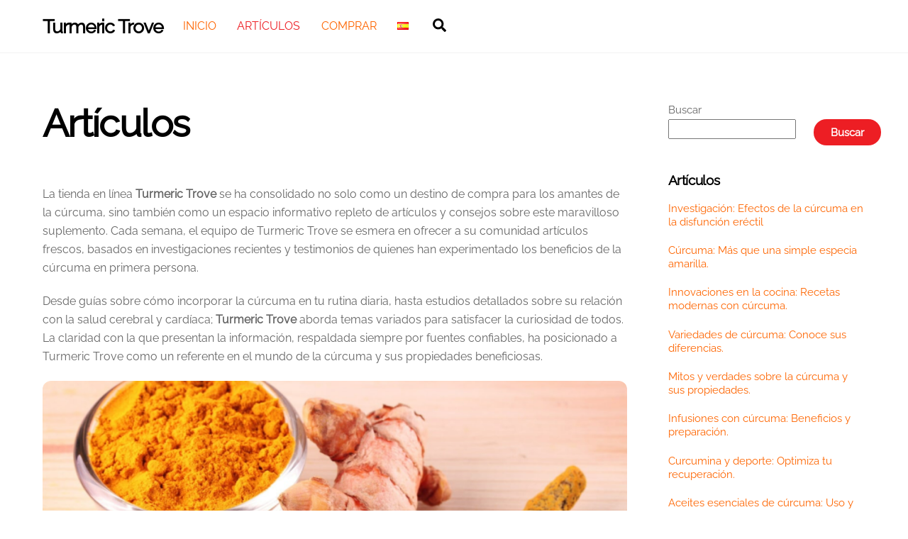

--- FILE ---
content_type: text/html; charset=UTF-8
request_url: https://www.turmerictrove.com/es/category/articulos
body_size: 17667
content:
<!DOCTYPE html>
<html lang="es-ES">
<head>
        <meta charset="UTF-8">
        <meta name="viewport" content="width=device-width, initial-scale=1, minimum-scale=1">
        <style id="tb_inline_styles" data-no-optimize="1">.tb_animation_on{overflow-x:hidden}.themify_builder .wow{visibility:hidden;animation-fill-mode:both}[data-tf-animation]{will-change:transform,opacity,visibility}.themify_builder .tf_lax_done{transition-duration:.8s;transition-timing-function:cubic-bezier(.165,.84,.44,1)}[data-sticky-active].tb_sticky_scroll_active{z-index:1}[data-sticky-active].tb_sticky_scroll_active .hide-on-stick{display:none}@media(min-width:1025px){.hide-desktop{width:0!important;height:0!important;padding:0!important;visibility:hidden!important;margin:0!important;display:table-column!important;background:0!important;content-visibility:hidden;overflow:hidden!important}}@media(min-width:769px) and (max-width:1024px){.hide-tablet_landscape{width:0!important;height:0!important;padding:0!important;visibility:hidden!important;margin:0!important;display:table-column!important;background:0!important;content-visibility:hidden;overflow:hidden!important}}@media(min-width:601px) and (max-width:768px){.hide-tablet{width:0!important;height:0!important;padding:0!important;visibility:hidden!important;margin:0!important;display:table-column!important;background:0!important;content-visibility:hidden;overflow:hidden!important}}@media(max-width:600px){.hide-mobile{width:0!important;height:0!important;padding:0!important;visibility:hidden!important;margin:0!important;display:table-column!important;background:0!important;content-visibility:hidden;overflow:hidden!important}}@media(max-width:768px){div.module-gallery-grid{--galn:var(--galt)}}@media(max-width:600px){
                .themify_map.tf_map_loaded{width:100%!important}
                .ui.builder_button,.ui.nav li a{padding:.525em 1.15em}
                .fullheight>.row_inner:not(.tb_col_count_1){min-height:0}
                div.module-gallery-grid{--galn:var(--galm);gap:8px}
            }</style><noscript><style>.themify_builder .wow,.wow .tf_lazy{visibility:visible!important}</style></noscript>            <style id="tf_lazy_style" data-no-optimize="1">
                .tf_svg_lazy{
                    content-visibility:auto;
                    background-size:100% 25%!important;
                    background-repeat:no-repeat!important;
                    background-position:0 0, 0 33.4%,0 66.6%,0 100%!important;
                    transition:filter .3s linear!important;
                    filter:blur(25px)!important;                    transform:translateZ(0)
                }
                .tf_svg_lazy_loaded{
                    filter:blur(0)!important
                }
                [data-lazy]:is(.module,.module_row:not(.tb_first)),.module[data-lazy] .ui,.module_row[data-lazy]:not(.tb_first):is(>.row_inner,.module_column[data-lazy],.module_subrow[data-lazy]){
                    background-image:none!important
                }
            </style>
            <noscript>
                <style>
                    .tf_svg_lazy{
                        display:none!important
                    }
                </style>
            </noscript>
                    <style id="tf_lazy_common" data-no-optimize="1">
                        img{
                max-width:100%;
                height:auto
            }
                                    :where(.tf_in_flx,.tf_flx){display:inline-flex;flex-wrap:wrap;place-items:center}
            .tf_fa,:is(em,i) tf-lottie{display:inline-block;vertical-align:middle}:is(em,i) tf-lottie{width:1.5em;height:1.5em}.tf_fa{width:1em;height:1em;stroke-width:0;stroke:currentColor;overflow:visible;fill:currentColor;pointer-events:none;text-rendering:optimizeSpeed;buffered-rendering:static}#tf_svg symbol{overflow:visible}:where(.tf_lazy){position:relative;visibility:visible;display:block;opacity:.3}.wow .tf_lazy:not(.tf_swiper-slide){visibility:hidden;opacity:1}div.tf_audio_lazy audio{visibility:hidden;height:0;display:inline}.mejs-container{visibility:visible}.tf_iframe_lazy{transition:opacity .3s ease-in-out;min-height:10px}:where(.tf_flx),.tf_swiper-wrapper{display:flex}.tf_swiper-slide{flex-shrink:0;opacity:0;width:100%;height:100%}.tf_swiper-wrapper>br,.tf_lazy.tf_swiper-wrapper .tf_lazy:after,.tf_lazy.tf_swiper-wrapper .tf_lazy:before{display:none}.tf_lazy:after,.tf_lazy:before{content:'';display:inline-block;position:absolute;width:10px!important;height:10px!important;margin:0 3px;top:50%!important;inset-inline:auto 50%!important;border-radius:100%;background-color:currentColor;visibility:visible;animation:tf-hrz-loader infinite .75s cubic-bezier(.2,.68,.18,1.08)}.tf_lazy:after{width:6px!important;height:6px!important;inset-inline:50% auto!important;margin-top:3px;animation-delay:-.4s}@keyframes tf-hrz-loader{0%,100%{transform:scale(1);opacity:1}50%{transform:scale(.1);opacity:.6}}.tf_lazy_lightbox{position:fixed;background:rgba(11,11,11,.8);color:#ccc;top:0;left:0;display:flex;align-items:center;justify-content:center;z-index:999}.tf_lazy_lightbox .tf_lazy:after,.tf_lazy_lightbox .tf_lazy:before{background:#fff}.tf_vd_lazy,tf-lottie{display:flex;flex-wrap:wrap}tf-lottie{aspect-ratio:1.777}.tf_w.tf_vd_lazy video{width:100%;height:auto;position:static;object-fit:cover}
        </style>
        <link type="image/webp" href="https://www.turmerictrove.com/data/uploads/2025/04/cropped-turmeric-favicon.webp" rel="apple-touch-icon" /><link type="image/webp" href="https://www.turmerictrove.com/data/uploads/2025/04/cropped-turmeric-favicon.webp" rel="icon" /><!-- Manifest added by SuperPWA - Progressive Web Apps Plugin For WordPress -->
<link rel="manifest" href="/superpwa-manifest.json">
<link rel="prefetch" href="/superpwa-manifest.json">
<meta name="theme-color" content="#D5E0EB">
<!-- / SuperPWA.com -->
<meta name='robots' content='index, follow, max-image-preview:large, max-snippet:-1, max-video-preview:-1' />
<link rel="alternate" href="https://www.turmerictrove.com/category/articles" hreflang="en" />
<link rel="alternate" href="https://www.turmerictrove.com/es/category/articulos" hreflang="es" />

	<!-- This site is optimized with the Yoast SEO plugin v26.7 - https://yoast.com/wordpress/plugins/seo/ -->
	<title>Artículos Reveladores sobre Suplementos de Cúrcuma en Turmeric Trove</title>
	<link rel="canonical" href="https://www.turmerictrove.com/es/category/articulos" />
	<link rel="next" href="https://www.turmerictrove.com/es/category/articulos/page/2" />
	<meta property="og:locale" content="es_ES" />
	<meta property="og:locale:alternate" content="en_US" />
	<meta property="og:type" content="article" />
	<meta property="og:title" content="Artículos Reveladores sobre Suplementos de Cúrcuma en Turmeric Trove" />
	<meta property="og:description" content="La tienda en línea Turmeric Trove se ha consolidado no solo como un destino de compra para los amantes de la cúrcuma, sino también como un espacio informativo repleto de artículos y consejos sobre este maravilloso suplemento. Cada semana, el equipo de Turmeric Trove se esmera en ofrecer a su comunidad artículos frescos, basados en investigaciones recientes y testimonios de quienes han experimentado los beneficios de la cúrcuma en primera persona. Desde guías sobre cómo incorporar la cúrcuma en tu rutina diaria, hasta estudios detallados sobre su relación con la salud cerebral y cardíaca; Turmeric Trove aborda temas variados para satisfacer la curiosidad de todos. La claridad con la que presentan la información, respaldada siempre por fuentes confiables, ha posicionado a Turmeric Trove como un referente en el mundo de la cúrcuma y sus propiedades beneficiosas." />
	<meta property="og:url" content="https://www.turmerictrove.com/es/category/articulos" />
	<meta property="og:site_name" content="Turmeric Trove" />
	<meta name="twitter:card" content="summary_large_image" />
	<meta name="twitter:site" content="@turmerictrove" />
	<!-- / Yoast SEO plugin. -->


<style id='wp-img-auto-sizes-contain-inline-css'>
img:is([sizes=auto i],[sizes^="auto," i]){contain-intrinsic-size:3000px 1500px}
/*# sourceURL=wp-img-auto-sizes-contain-inline-css */
</style>
<style id='global-styles-inline-css'>
:root{--wp--preset--aspect-ratio--square: 1;--wp--preset--aspect-ratio--4-3: 4/3;--wp--preset--aspect-ratio--3-4: 3/4;--wp--preset--aspect-ratio--3-2: 3/2;--wp--preset--aspect-ratio--2-3: 2/3;--wp--preset--aspect-ratio--16-9: 16/9;--wp--preset--aspect-ratio--9-16: 9/16;--wp--preset--color--black: #000000;--wp--preset--color--cyan-bluish-gray: #abb8c3;--wp--preset--color--white: #ffffff;--wp--preset--color--pale-pink: #f78da7;--wp--preset--color--vivid-red: #cf2e2e;--wp--preset--color--luminous-vivid-orange: #ff6900;--wp--preset--color--luminous-vivid-amber: #fcb900;--wp--preset--color--light-green-cyan: #7bdcb5;--wp--preset--color--vivid-green-cyan: #00d084;--wp--preset--color--pale-cyan-blue: #8ed1fc;--wp--preset--color--vivid-cyan-blue: #0693e3;--wp--preset--color--vivid-purple: #9b51e0;--wp--preset--gradient--vivid-cyan-blue-to-vivid-purple: linear-gradient(135deg,rgb(6,147,227) 0%,rgb(155,81,224) 100%);--wp--preset--gradient--light-green-cyan-to-vivid-green-cyan: linear-gradient(135deg,rgb(122,220,180) 0%,rgb(0,208,130) 100%);--wp--preset--gradient--luminous-vivid-amber-to-luminous-vivid-orange: linear-gradient(135deg,rgb(252,185,0) 0%,rgb(255,105,0) 100%);--wp--preset--gradient--luminous-vivid-orange-to-vivid-red: linear-gradient(135deg,rgb(255,105,0) 0%,rgb(207,46,46) 100%);--wp--preset--gradient--very-light-gray-to-cyan-bluish-gray: linear-gradient(135deg,rgb(238,238,238) 0%,rgb(169,184,195) 100%);--wp--preset--gradient--cool-to-warm-spectrum: linear-gradient(135deg,rgb(74,234,220) 0%,rgb(151,120,209) 20%,rgb(207,42,186) 40%,rgb(238,44,130) 60%,rgb(251,105,98) 80%,rgb(254,248,76) 100%);--wp--preset--gradient--blush-light-purple: linear-gradient(135deg,rgb(255,206,236) 0%,rgb(152,150,240) 100%);--wp--preset--gradient--blush-bordeaux: linear-gradient(135deg,rgb(254,205,165) 0%,rgb(254,45,45) 50%,rgb(107,0,62) 100%);--wp--preset--gradient--luminous-dusk: linear-gradient(135deg,rgb(255,203,112) 0%,rgb(199,81,192) 50%,rgb(65,88,208) 100%);--wp--preset--gradient--pale-ocean: linear-gradient(135deg,rgb(255,245,203) 0%,rgb(182,227,212) 50%,rgb(51,167,181) 100%);--wp--preset--gradient--electric-grass: linear-gradient(135deg,rgb(202,248,128) 0%,rgb(113,206,126) 100%);--wp--preset--gradient--midnight: linear-gradient(135deg,rgb(2,3,129) 0%,rgb(40,116,252) 100%);--wp--preset--font-size--small: 13px;--wp--preset--font-size--medium: clamp(14px, 0.875rem + ((1vw - 3.2px) * 0.469), 20px);--wp--preset--font-size--large: clamp(22.041px, 1.378rem + ((1vw - 3.2px) * 1.091), 36px);--wp--preset--font-size--x-large: clamp(25.014px, 1.563rem + ((1vw - 3.2px) * 1.327), 42px);--wp--preset--font-family--system-font: -apple-system,BlinkMacSystemFont,"Segoe UI",Roboto,Oxygen-Sans,Ubuntu,Cantarell,"Helvetica Neue",sans-serif;--wp--preset--spacing--20: 0.44rem;--wp--preset--spacing--30: 0.67rem;--wp--preset--spacing--40: 1rem;--wp--preset--spacing--50: 1.5rem;--wp--preset--spacing--60: 2.25rem;--wp--preset--spacing--70: 3.38rem;--wp--preset--spacing--80: 5.06rem;--wp--preset--shadow--natural: 6px 6px 9px rgba(0, 0, 0, 0.2);--wp--preset--shadow--deep: 12px 12px 50px rgba(0, 0, 0, 0.4);--wp--preset--shadow--sharp: 6px 6px 0px rgba(0, 0, 0, 0.2);--wp--preset--shadow--outlined: 6px 6px 0px -3px rgb(255, 255, 255), 6px 6px rgb(0, 0, 0);--wp--preset--shadow--crisp: 6px 6px 0px rgb(0, 0, 0);}:where(body) { margin: 0; }.wp-site-blocks > .alignleft { float: left; margin-right: 2em; }.wp-site-blocks > .alignright { float: right; margin-left: 2em; }.wp-site-blocks > .aligncenter { justify-content: center; margin-left: auto; margin-right: auto; }:where(.wp-site-blocks) > * { margin-block-start: 24px; margin-block-end: 0; }:where(.wp-site-blocks) > :first-child { margin-block-start: 0; }:where(.wp-site-blocks) > :last-child { margin-block-end: 0; }:root { --wp--style--block-gap: 24px; }:root :where(.is-layout-flow) > :first-child{margin-block-start: 0;}:root :where(.is-layout-flow) > :last-child{margin-block-end: 0;}:root :where(.is-layout-flow) > *{margin-block-start: 24px;margin-block-end: 0;}:root :where(.is-layout-constrained) > :first-child{margin-block-start: 0;}:root :where(.is-layout-constrained) > :last-child{margin-block-end: 0;}:root :where(.is-layout-constrained) > *{margin-block-start: 24px;margin-block-end: 0;}:root :where(.is-layout-flex){gap: 24px;}:root :where(.is-layout-grid){gap: 24px;}.is-layout-flow > .alignleft{float: left;margin-inline-start: 0;margin-inline-end: 2em;}.is-layout-flow > .alignright{float: right;margin-inline-start: 2em;margin-inline-end: 0;}.is-layout-flow > .aligncenter{margin-left: auto !important;margin-right: auto !important;}.is-layout-constrained > .alignleft{float: left;margin-inline-start: 0;margin-inline-end: 2em;}.is-layout-constrained > .alignright{float: right;margin-inline-start: 2em;margin-inline-end: 0;}.is-layout-constrained > .aligncenter{margin-left: auto !important;margin-right: auto !important;}.is-layout-constrained > :where(:not(.alignleft):not(.alignright):not(.alignfull)){margin-left: auto !important;margin-right: auto !important;}body .is-layout-flex{display: flex;}.is-layout-flex{flex-wrap: wrap;align-items: center;}.is-layout-flex > :is(*, div){margin: 0;}body .is-layout-grid{display: grid;}.is-layout-grid > :is(*, div){margin: 0;}body{font-family: var(--wp--preset--font-family--system-font);font-size: var(--wp--preset--font-size--medium);line-height: 1.6;padding-top: 0px;padding-right: 0px;padding-bottom: 0px;padding-left: 0px;}a:where(:not(.wp-element-button)){text-decoration: underline;}:root :where(.wp-element-button, .wp-block-button__link){background-color: #32373c;border-width: 0;color: #fff;font-family: inherit;font-size: inherit;font-style: inherit;font-weight: inherit;letter-spacing: inherit;line-height: inherit;padding-top: calc(0.667em + 2px);padding-right: calc(1.333em + 2px);padding-bottom: calc(0.667em + 2px);padding-left: calc(1.333em + 2px);text-decoration: none;text-transform: inherit;}.has-black-color{color: var(--wp--preset--color--black) !important;}.has-cyan-bluish-gray-color{color: var(--wp--preset--color--cyan-bluish-gray) !important;}.has-white-color{color: var(--wp--preset--color--white) !important;}.has-pale-pink-color{color: var(--wp--preset--color--pale-pink) !important;}.has-vivid-red-color{color: var(--wp--preset--color--vivid-red) !important;}.has-luminous-vivid-orange-color{color: var(--wp--preset--color--luminous-vivid-orange) !important;}.has-luminous-vivid-amber-color{color: var(--wp--preset--color--luminous-vivid-amber) !important;}.has-light-green-cyan-color{color: var(--wp--preset--color--light-green-cyan) !important;}.has-vivid-green-cyan-color{color: var(--wp--preset--color--vivid-green-cyan) !important;}.has-pale-cyan-blue-color{color: var(--wp--preset--color--pale-cyan-blue) !important;}.has-vivid-cyan-blue-color{color: var(--wp--preset--color--vivid-cyan-blue) !important;}.has-vivid-purple-color{color: var(--wp--preset--color--vivid-purple) !important;}.has-black-background-color{background-color: var(--wp--preset--color--black) !important;}.has-cyan-bluish-gray-background-color{background-color: var(--wp--preset--color--cyan-bluish-gray) !important;}.has-white-background-color{background-color: var(--wp--preset--color--white) !important;}.has-pale-pink-background-color{background-color: var(--wp--preset--color--pale-pink) !important;}.has-vivid-red-background-color{background-color: var(--wp--preset--color--vivid-red) !important;}.has-luminous-vivid-orange-background-color{background-color: var(--wp--preset--color--luminous-vivid-orange) !important;}.has-luminous-vivid-amber-background-color{background-color: var(--wp--preset--color--luminous-vivid-amber) !important;}.has-light-green-cyan-background-color{background-color: var(--wp--preset--color--light-green-cyan) !important;}.has-vivid-green-cyan-background-color{background-color: var(--wp--preset--color--vivid-green-cyan) !important;}.has-pale-cyan-blue-background-color{background-color: var(--wp--preset--color--pale-cyan-blue) !important;}.has-vivid-cyan-blue-background-color{background-color: var(--wp--preset--color--vivid-cyan-blue) !important;}.has-vivid-purple-background-color{background-color: var(--wp--preset--color--vivid-purple) !important;}.has-black-border-color{border-color: var(--wp--preset--color--black) !important;}.has-cyan-bluish-gray-border-color{border-color: var(--wp--preset--color--cyan-bluish-gray) !important;}.has-white-border-color{border-color: var(--wp--preset--color--white) !important;}.has-pale-pink-border-color{border-color: var(--wp--preset--color--pale-pink) !important;}.has-vivid-red-border-color{border-color: var(--wp--preset--color--vivid-red) !important;}.has-luminous-vivid-orange-border-color{border-color: var(--wp--preset--color--luminous-vivid-orange) !important;}.has-luminous-vivid-amber-border-color{border-color: var(--wp--preset--color--luminous-vivid-amber) !important;}.has-light-green-cyan-border-color{border-color: var(--wp--preset--color--light-green-cyan) !important;}.has-vivid-green-cyan-border-color{border-color: var(--wp--preset--color--vivid-green-cyan) !important;}.has-pale-cyan-blue-border-color{border-color: var(--wp--preset--color--pale-cyan-blue) !important;}.has-vivid-cyan-blue-border-color{border-color: var(--wp--preset--color--vivid-cyan-blue) !important;}.has-vivid-purple-border-color{border-color: var(--wp--preset--color--vivid-purple) !important;}.has-vivid-cyan-blue-to-vivid-purple-gradient-background{background: var(--wp--preset--gradient--vivid-cyan-blue-to-vivid-purple) !important;}.has-light-green-cyan-to-vivid-green-cyan-gradient-background{background: var(--wp--preset--gradient--light-green-cyan-to-vivid-green-cyan) !important;}.has-luminous-vivid-amber-to-luminous-vivid-orange-gradient-background{background: var(--wp--preset--gradient--luminous-vivid-amber-to-luminous-vivid-orange) !important;}.has-luminous-vivid-orange-to-vivid-red-gradient-background{background: var(--wp--preset--gradient--luminous-vivid-orange-to-vivid-red) !important;}.has-very-light-gray-to-cyan-bluish-gray-gradient-background{background: var(--wp--preset--gradient--very-light-gray-to-cyan-bluish-gray) !important;}.has-cool-to-warm-spectrum-gradient-background{background: var(--wp--preset--gradient--cool-to-warm-spectrum) !important;}.has-blush-light-purple-gradient-background{background: var(--wp--preset--gradient--blush-light-purple) !important;}.has-blush-bordeaux-gradient-background{background: var(--wp--preset--gradient--blush-bordeaux) !important;}.has-luminous-dusk-gradient-background{background: var(--wp--preset--gradient--luminous-dusk) !important;}.has-pale-ocean-gradient-background{background: var(--wp--preset--gradient--pale-ocean) !important;}.has-electric-grass-gradient-background{background: var(--wp--preset--gradient--electric-grass) !important;}.has-midnight-gradient-background{background: var(--wp--preset--gradient--midnight) !important;}.has-small-font-size{font-size: var(--wp--preset--font-size--small) !important;}.has-medium-font-size{font-size: var(--wp--preset--font-size--medium) !important;}.has-large-font-size{font-size: var(--wp--preset--font-size--large) !important;}.has-x-large-font-size{font-size: var(--wp--preset--font-size--x-large) !important;}.has-system-font-font-family{font-family: var(--wp--preset--font-family--system-font) !important;}
:root :where(.wp-block-pullquote){font-size: clamp(0.984em, 0.984rem + ((1vw - 0.2em) * 0.645), 1.5em);line-height: 1.6;}
/*# sourceURL=global-styles-inline-css */
</style>
<link rel="preload" href="https://www.turmerictrove.com/data/themes/supplement/style.css?ver=7.3.2.1693757654" as="style"><link rel='stylesheet' id='chld_thm_cfg_child-css' href='https://www.turmerictrove.com/data/themes/supplement/style.css?ver=7.3.2.1693757654' media='all' />
<script src="https://www.turmerictrove.com/ship/js/jquery/jquery.min.js?ver=3.7.1" id="jquery-core-js"></script>

	<style>
	@keyframes themifyAnimatedBG{
		0%{background-color:#33baab}100%{background-color:#e33b9e}50%{background-color:#4961d7}33.3%{background-color:#2ea85c}25%{background-color:#2bb8ed}20%{background-color:#dd5135}
	}
	.module_row.animated-bg{
		animation:themifyAnimatedBG 30000ms infinite alternate
	}
	</style>
	<meta name="TWFqZ0l0eDRNc2pwSW13Yk0yajlNbT1j" value="a02e7aeecc828d166133cbd80c47c9ed" /><link rel="icon" href="https://www.turmerictrove.com/data/uploads/2025/04/cropped-turmeric-favicon-32x32.webp" sizes="32x32" />
<link rel="icon" href="https://www.turmerictrove.com/data/uploads/2025/04/cropped-turmeric-favicon-192x192.webp" sizes="192x192" />
<link rel="apple-touch-icon" href="https://www.turmerictrove.com/data/uploads/2025/04/cropped-turmeric-favicon-180x180.webp" />
<meta name="msapplication-TileImage" content="https://www.turmerictrove.com/data/uploads/2025/04/cropped-turmeric-favicon-270x270.webp" />
<link rel="prefetch" href="https://www.turmerictrove.com/glass/js/themify-script.js?ver=8.0.8" as="script" fetchpriority="low"><link rel="prefetch" href="https://www.turmerictrove.com/glass/themify/js/modules/themify-sidemenu.js?ver=8.2.0" as="script" fetchpriority="low"><link rel="preload" href="https://www.turmerictrove.com/data/uploads/2023/09/logo.webp" as="image"><link rel="preload" href="https://www.turmerictrove.com/data/uploads/2024/07/curcuma-impotencia-1024x683-1160x665.png" as="image" fetchpriority="high"><style id="tf_gf_fonts_style">@font-face{font-family:'Public Sans';font-style:italic;font-display:swap;src:url(https://fonts.gstatic.com/s/publicsans/v21/ijwTs572Xtc6ZYQws9YVwnNDTJPax9k0.woff2) format('woff2');unicode-range:U+0102-0103,U+0110-0111,U+0128-0129,U+0168-0169,U+01A0-01A1,U+01AF-01B0,U+0300-0301,U+0303-0304,U+0308-0309,U+0323,U+0329,U+1EA0-1EF9,U+20AB;}@font-face{font-family:'Public Sans';font-style:italic;font-display:swap;src:url(https://fonts.gstatic.com/s/publicsans/v21/ijwTs572Xtc6ZYQws9YVwnNDTJLax9k0.woff2) format('woff2');unicode-range:U+0100-02BA,U+02BD-02C5,U+02C7-02CC,U+02CE-02D7,U+02DD-02FF,U+0304,U+0308,U+0329,U+1D00-1DBF,U+1E00-1E9F,U+1EF2-1EFF,U+2020,U+20A0-20AB,U+20AD-20C0,U+2113,U+2C60-2C7F,U+A720-A7FF;}@font-face{font-family:'Public Sans';font-style:italic;font-display:swap;src:url(https://fonts.gstatic.com/s/publicsans/v21/ijwTs572Xtc6ZYQws9YVwnNDTJzaxw.woff2) format('woff2');unicode-range:U+0000-00FF,U+0131,U+0152-0153,U+02BB-02BC,U+02C6,U+02DA,U+02DC,U+0304,U+0308,U+0329,U+2000-206F,U+20AC,U+2122,U+2191,U+2193,U+2212,U+2215,U+FEFF,U+FFFD;}@font-face{font-family:'Public Sans';font-style:italic;font-weight:600;font-display:swap;src:url(https://fonts.gstatic.com/s/publicsans/v21/ijwTs572Xtc6ZYQws9YVwnNDTJPax9k0.woff2) format('woff2');unicode-range:U+0102-0103,U+0110-0111,U+0128-0129,U+0168-0169,U+01A0-01A1,U+01AF-01B0,U+0300-0301,U+0303-0304,U+0308-0309,U+0323,U+0329,U+1EA0-1EF9,U+20AB;}@font-face{font-family:'Public Sans';font-style:italic;font-weight:600;font-display:swap;src:url(https://fonts.gstatic.com/s/publicsans/v21/ijwTs572Xtc6ZYQws9YVwnNDTJLax9k0.woff2) format('woff2');unicode-range:U+0100-02BA,U+02BD-02C5,U+02C7-02CC,U+02CE-02D7,U+02DD-02FF,U+0304,U+0308,U+0329,U+1D00-1DBF,U+1E00-1E9F,U+1EF2-1EFF,U+2020,U+20A0-20AB,U+20AD-20C0,U+2113,U+2C60-2C7F,U+A720-A7FF;}@font-face{font-family:'Public Sans';font-style:italic;font-weight:600;font-display:swap;src:url(https://fonts.gstatic.com/s/publicsans/v21/ijwTs572Xtc6ZYQws9YVwnNDTJzaxw.woff2) format('woff2');unicode-range:U+0000-00FF,U+0131,U+0152-0153,U+02BB-02BC,U+02C6,U+02DA,U+02DC,U+0304,U+0308,U+0329,U+2000-206F,U+20AC,U+2122,U+2191,U+2193,U+2212,U+2215,U+FEFF,U+FFFD;}@font-face{font-family:'Public Sans';font-style:italic;font-weight:700;font-display:swap;src:url(https://fonts.gstatic.com/s/publicsans/v21/ijwTs572Xtc6ZYQws9YVwnNDTJPax9k0.woff2) format('woff2');unicode-range:U+0102-0103,U+0110-0111,U+0128-0129,U+0168-0169,U+01A0-01A1,U+01AF-01B0,U+0300-0301,U+0303-0304,U+0308-0309,U+0323,U+0329,U+1EA0-1EF9,U+20AB;}@font-face{font-family:'Public Sans';font-style:italic;font-weight:700;font-display:swap;src:url(https://fonts.gstatic.com/s/publicsans/v21/ijwTs572Xtc6ZYQws9YVwnNDTJLax9k0.woff2) format('woff2');unicode-range:U+0100-02BA,U+02BD-02C5,U+02C7-02CC,U+02CE-02D7,U+02DD-02FF,U+0304,U+0308,U+0329,U+1D00-1DBF,U+1E00-1E9F,U+1EF2-1EFF,U+2020,U+20A0-20AB,U+20AD-20C0,U+2113,U+2C60-2C7F,U+A720-A7FF;}@font-face{font-family:'Public Sans';font-style:italic;font-weight:700;font-display:swap;src:url(https://fonts.gstatic.com/s/publicsans/v21/ijwTs572Xtc6ZYQws9YVwnNDTJzaxw.woff2) format('woff2');unicode-range:U+0000-00FF,U+0131,U+0152-0153,U+02BB-02BC,U+02C6,U+02DA,U+02DC,U+0304,U+0308,U+0329,U+2000-206F,U+20AC,U+2122,U+2191,U+2193,U+2212,U+2215,U+FEFF,U+FFFD;}@font-face{font-family:'Public Sans';font-display:swap;src:url(https://fonts.gstatic.com/s/publicsans/v21/ijwRs572Xtc6ZYQws9YVwnNJfJ7Cww.woff2) format('woff2');unicode-range:U+0102-0103,U+0110-0111,U+0128-0129,U+0168-0169,U+01A0-01A1,U+01AF-01B0,U+0300-0301,U+0303-0304,U+0308-0309,U+0323,U+0329,U+1EA0-1EF9,U+20AB;}@font-face{font-family:'Public Sans';font-display:swap;src:url(https://fonts.gstatic.com/s/publicsans/v21/ijwRs572Xtc6ZYQws9YVwnNIfJ7Cww.woff2) format('woff2');unicode-range:U+0100-02BA,U+02BD-02C5,U+02C7-02CC,U+02CE-02D7,U+02DD-02FF,U+0304,U+0308,U+0329,U+1D00-1DBF,U+1E00-1E9F,U+1EF2-1EFF,U+2020,U+20A0-20AB,U+20AD-20C0,U+2113,U+2C60-2C7F,U+A720-A7FF;}@font-face{font-family:'Public Sans';font-display:swap;src:url(https://fonts.gstatic.com/s/publicsans/v21/ijwRs572Xtc6ZYQws9YVwnNGfJ4.woff2) format('woff2');unicode-range:U+0000-00FF,U+0131,U+0152-0153,U+02BB-02BC,U+02C6,U+02DA,U+02DC,U+0304,U+0308,U+0329,U+2000-206F,U+20AC,U+2122,U+2191,U+2193,U+2212,U+2215,U+FEFF,U+FFFD;}@font-face{font-family:'Public Sans';font-weight:600;font-display:swap;src:url(https://fonts.gstatic.com/s/publicsans/v21/ijwRs572Xtc6ZYQws9YVwnNJfJ7Cww.woff2) format('woff2');unicode-range:U+0102-0103,U+0110-0111,U+0128-0129,U+0168-0169,U+01A0-01A1,U+01AF-01B0,U+0300-0301,U+0303-0304,U+0308-0309,U+0323,U+0329,U+1EA0-1EF9,U+20AB;}@font-face{font-family:'Public Sans';font-weight:600;font-display:swap;src:url(https://fonts.gstatic.com/s/publicsans/v21/ijwRs572Xtc6ZYQws9YVwnNIfJ7Cww.woff2) format('woff2');unicode-range:U+0100-02BA,U+02BD-02C5,U+02C7-02CC,U+02CE-02D7,U+02DD-02FF,U+0304,U+0308,U+0329,U+1D00-1DBF,U+1E00-1E9F,U+1EF2-1EFF,U+2020,U+20A0-20AB,U+20AD-20C0,U+2113,U+2C60-2C7F,U+A720-A7FF;}@font-face{font-family:'Public Sans';font-weight:600;font-display:swap;src:url(https://fonts.gstatic.com/s/publicsans/v21/ijwRs572Xtc6ZYQws9YVwnNGfJ4.woff2) format('woff2');unicode-range:U+0000-00FF,U+0131,U+0152-0153,U+02BB-02BC,U+02C6,U+02DA,U+02DC,U+0304,U+0308,U+0329,U+2000-206F,U+20AC,U+2122,U+2191,U+2193,U+2212,U+2215,U+FEFF,U+FFFD;}@font-face{font-family:'Public Sans';font-weight:700;font-display:swap;src:url(https://fonts.gstatic.com/s/publicsans/v21/ijwRs572Xtc6ZYQws9YVwnNJfJ7Cww.woff2) format('woff2');unicode-range:U+0102-0103,U+0110-0111,U+0128-0129,U+0168-0169,U+01A0-01A1,U+01AF-01B0,U+0300-0301,U+0303-0304,U+0308-0309,U+0323,U+0329,U+1EA0-1EF9,U+20AB;}@font-face{font-family:'Public Sans';font-weight:700;font-display:swap;src:url(https://fonts.gstatic.com/s/publicsans/v21/ijwRs572Xtc6ZYQws9YVwnNIfJ7Cww.woff2) format('woff2');unicode-range:U+0100-02BA,U+02BD-02C5,U+02C7-02CC,U+02CE-02D7,U+02DD-02FF,U+0304,U+0308,U+0329,U+1D00-1DBF,U+1E00-1E9F,U+1EF2-1EFF,U+2020,U+20A0-20AB,U+20AD-20C0,U+2113,U+2C60-2C7F,U+A720-A7FF;}@font-face{font-family:'Public Sans';font-weight:700;font-display:swap;src:url(https://fonts.gstatic.com/s/publicsans/v21/ijwRs572Xtc6ZYQws9YVwnNGfJ4.woff2) format('woff2');unicode-range:U+0000-00FF,U+0131,U+0152-0153,U+02BB-02BC,U+02C6,U+02DA,U+02DC,U+0304,U+0308,U+0329,U+2000-206F,U+20AC,U+2122,U+2191,U+2193,U+2212,U+2215,U+FEFF,U+FFFD;}@font-face{font-family:'Raleway';font-style:italic;font-display:swap;src:url(https://fonts.gstatic.com/s/raleway/v37/1Pt_g8zYS_SKggPNyCgSQamb1W0lwk4S4WjMDr4fIA9c.woff2) format('woff2');unicode-range:U+0460-052F,U+1C80-1C8A,U+20B4,U+2DE0-2DFF,U+A640-A69F,U+FE2E-FE2F;}@font-face{font-family:'Raleway';font-style:italic;font-display:swap;src:url(https://fonts.gstatic.com/s/raleway/v37/1Pt_g8zYS_SKggPNyCgSQamb1W0lwk4S4WjMDrcfIA9c.woff2) format('woff2');unicode-range:U+0301,U+0400-045F,U+0490-0491,U+04B0-04B1,U+2116;}@font-face{font-family:'Raleway';font-style:italic;font-display:swap;src:url(https://fonts.gstatic.com/s/raleway/v37/1Pt_g8zYS_SKggPNyCgSQamb1W0lwk4S4WjMDrwfIA9c.woff2) format('woff2');unicode-range:U+0102-0103,U+0110-0111,U+0128-0129,U+0168-0169,U+01A0-01A1,U+01AF-01B0,U+0300-0301,U+0303-0304,U+0308-0309,U+0323,U+0329,U+1EA0-1EF9,U+20AB;}@font-face{font-family:'Raleway';font-style:italic;font-display:swap;src:url(https://fonts.gstatic.com/s/raleway/v37/1Pt_g8zYS_SKggPNyCgSQamb1W0lwk4S4WjMDr0fIA9c.woff2) format('woff2');unicode-range:U+0100-02BA,U+02BD-02C5,U+02C7-02CC,U+02CE-02D7,U+02DD-02FF,U+0304,U+0308,U+0329,U+1D00-1DBF,U+1E00-1E9F,U+1EF2-1EFF,U+2020,U+20A0-20AB,U+20AD-20C0,U+2113,U+2C60-2C7F,U+A720-A7FF;}@font-face{font-family:'Raleway';font-style:italic;font-display:swap;src:url(https://fonts.gstatic.com/s/raleway/v37/1Pt_g8zYS_SKggPNyCgSQamb1W0lwk4S4WjMDrMfIA.woff2) format('woff2');unicode-range:U+0000-00FF,U+0131,U+0152-0153,U+02BB-02BC,U+02C6,U+02DA,U+02DC,U+0304,U+0308,U+0329,U+2000-206F,U+20AC,U+2122,U+2191,U+2193,U+2212,U+2215,U+FEFF,U+FFFD;}@font-face{font-family:'Raleway';font-display:swap;src:url(https://fonts.gstatic.com/s/raleway/v37/1Ptxg8zYS_SKggPN4iEgvnHyvveLxVvaorCFPrEHJA.woff2) format('woff2');unicode-range:U+0460-052F,U+1C80-1C8A,U+20B4,U+2DE0-2DFF,U+A640-A69F,U+FE2E-FE2F;}@font-face{font-family:'Raleway';font-display:swap;src:url(https://fonts.gstatic.com/s/raleway/v37/1Ptxg8zYS_SKggPN4iEgvnHyvveLxVvaorCMPrEHJA.woff2) format('woff2');unicode-range:U+0301,U+0400-045F,U+0490-0491,U+04B0-04B1,U+2116;}@font-face{font-family:'Raleway';font-display:swap;src:url(https://fonts.gstatic.com/s/raleway/v37/1Ptxg8zYS_SKggPN4iEgvnHyvveLxVvaorCHPrEHJA.woff2) format('woff2');unicode-range:U+0102-0103,U+0110-0111,U+0128-0129,U+0168-0169,U+01A0-01A1,U+01AF-01B0,U+0300-0301,U+0303-0304,U+0308-0309,U+0323,U+0329,U+1EA0-1EF9,U+20AB;}@font-face{font-family:'Raleway';font-display:swap;src:url(https://fonts.gstatic.com/s/raleway/v37/1Ptxg8zYS_SKggPN4iEgvnHyvveLxVvaorCGPrEHJA.woff2) format('woff2');unicode-range:U+0100-02BA,U+02BD-02C5,U+02C7-02CC,U+02CE-02D7,U+02DD-02FF,U+0304,U+0308,U+0329,U+1D00-1DBF,U+1E00-1E9F,U+1EF2-1EFF,U+2020,U+20A0-20AB,U+20AD-20C0,U+2113,U+2C60-2C7F,U+A720-A7FF;}@font-face{font-family:'Raleway';font-display:swap;src:url(https://fonts.gstatic.com/s/raleway/v37/1Ptxg8zYS_SKggPN4iEgvnHyvveLxVvaorCIPrE.woff2) format('woff2');unicode-range:U+0000-00FF,U+0131,U+0152-0153,U+02BB-02BC,U+02C6,U+02DA,U+02DC,U+0304,U+0308,U+0329,U+2000-206F,U+20AC,U+2122,U+2191,U+2193,U+2212,U+2215,U+FEFF,U+FFFD;}</style><link rel="preload" fetchpriority="high" href="https://www.turmerictrove.com/data/uploads/themify-concate/2829914305/themify-3013092158.css" as="style"><link fetchpriority="high" id="themify_concate-css" rel="stylesheet" href="https://www.turmerictrove.com/data/uploads/themify-concate/2829914305/themify-3013092158.css"><link rel="preconnect" href="https://www.google-analytics.com"></head>
<body class="archive category category-articulos category-10 wp-theme-themify-ultra wp-child-theme-supplement skin-default sidebar1 default_width no-home tb_animation_on ready-view header-horizontal fixed-header-enabled footer-block sidemenu-active">
<a class="screen-reader-text skip-to-content" href="#content">Skip to content</a><svg id="tf_svg" style="display:none"><defs><symbol id="tf-ti-search" viewBox="0 0 32 32"><path d="m31.25 29.875-1.313 1.313-9.75-9.75a12.019 12.019 0 0 1-7.938 3c-6.75 0-12.25-5.5-12.25-12.25 0-3.25 1.25-6.375 3.563-8.688C5.875 1.25 8.937-.063 12.25-.063c6.75 0 12.25 5.5 12.25 12.25 0 3-1.125 5.813-3 7.938zm-19-7.312c5.688 0 10.313-4.688 10.313-10.375S17.938 1.813 12.25 1.813c-2.813 0-5.375 1.125-7.313 3.063-2 1.938-3.063 4.563-3.063 7.313 0 5.688 4.625 10.375 10.375 10.375z"/></symbol><symbol id="tf-fas-search" viewBox="0 0 32 32"><path d="M31.6 27.7q.4.4.4 1t-.4 1.1l-1.8 1.8q-.4.4-1 .4t-1.1-.4l-6.3-6.3q-.4-.4-.4-1v-1Q17.5 26 13 26q-5.4 0-9.2-3.8T0 13t3.8-9.2T13 0t9.2 3.8T26 13q0 4.5-2.8 8h1q.7 0 1.1.4zM13 21q3.3 0 5.7-2.3T21 13t-2.3-5.7T13 5 7.3 7.3 5 13t2.3 5.7T13 21z"/></symbol><symbol id="tf-fab-facebook" viewBox="0 0 17 32"><path d="M13.5 5.31q-1.13 0-1.78.38t-.85.94-.18 1.43V12H16l-.75 5.69h-4.56V32H4.8V17.7H0V12h4.8V7.5q0-3.56 2-5.53T12.13 0q2.68 0 4.37.25v5.06h-3z"/></symbol><symbol id="tf-ti-twitter" viewBox="0 0 512 512"><path d="M389.2 48h70.6L305.6 224.2 487 464H345L233.7 318.6 106.5 464H35.8L200.7 275.5 26.8 48H172.4L272.9 180.9 389.2 48zM364.4 421.8h39.1L151.1 88h-42L364.4 421.8z"/></symbol></defs></svg><script> </script><div class="tf_search_form tf_search_overlay">
    <form role="search" method="get" id="searchform" class="tf_rel  tf_hide" action="https://www.turmerictrove.com/es/">
            <div class="tf_icon_wrap icon-search"><svg  aria-label="Search" class="tf_fa tf-ti-search" role="img"><use href="#tf-ti-search"></use></svg></div>
            <input type="text" name="s" id="s" title="Search" placeholder="Search" value="" />

            
        
    </form>
</div>
<div id="pagewrap" class="tf_box hfeed site">
					<div id="headerwrap"  class=' tf_box tf_w'>

			
										                                                    <div class="header-icons tf_hide">
                                <a id="menu-icon" class="tf_inline_b tf_text_dec" href="#mobile-menu" aria-label="Menu"><span class="menu-icon-inner tf_inline_b tf_vmiddle tf_overflow"></span><span class="screen-reader-text">Menu</span></a>
				                            </div>
                        
			<header id="header" class="tf_box pagewidth tf_clearfix">

	            
	            <div class="header-bar tf_box">
				    <div id="site-logo"><a href="https://www.turmerictrove.com/es/" title="Turmeric Trove"><span>Turmeric Trove</span></a></div>				</div>
				<!-- /.header-bar -->

									<div id="mobile-menu" class="sidemenu sidemenu-off tf_scrollbar">
												
						<div class="navbar-wrapper tf_clearfix">
                            																						<div class="social-widget tf_inline_b tf_vmiddle">
																	    								</div>
								<!-- /.social-widget -->
							
							<a data-lazy="1" class="search-button tf_search_icon tf_vmiddle tf_inline_b" href="#"><svg  aria-label="Search" class="tf_fa tf-fas-search" role="img"><use href="#tf-fas-search"></use></svg><span class="screen-reader-text">Search</span></a>
							
							<nav id="main-nav-wrap">
								<ul id="main-nav" class="main-nav tf_clearfix tf_box"><li  id="menu-item-307" class="menu-item-page-296 menu-item menu-item-type-post_type menu-item-object-page menu-item-home menu-item-307"><a  title="Inicio" href="https://www.turmerictrove.com/es/">Inicio</a> </li>
<li  id="menu-item-347" class="menu-item-category-10 menu-item menu-item-type-taxonomy menu-item-object-category current-menu-item mega-link menu-item-347" data-termid="10" data-tax="category"><a  title="Artículos" href="https://www.turmerictrove.com/es/category/articulos" aria-current="page">Artículos</a> </li>
<li  id="menu-item-314" class="menu-item-custom-314 menu-item menu-item-type-custom menu-item-object-custom menu-item-home menu-item-314"><a  title="Comprar Ahora!" href="https://www.turmerictrove.com/es/#order">COMPRAR</a> </li>
<li  id="menu-item-306" class="menu-item-custom-306 pll-parent-menu-item menu-item menu-item-type-custom menu-item-object-custom current-menu-parent menu-item-has-children has-sub-menu menu-item-306" aria-haspopup="true"><a  href="#pll_switcher"><img src="[data-uri]" alt="Español" width="16" height="11" style="width: 16px; height: 11px;" /><span class="child-arrow"></span></a> <ul class="sub-menu"><li  id="menu-item-306-en" class="menu-item-custom-306 lang-item lang-item-5 lang-item-en lang-item-first menu-item menu-item-type-custom menu-item-object-custom menu-item-306-en menu-custom-306-parent-306"><a  href="https://www.turmerictrove.com/category/articles" hreflang="en-US" lang="en-US"><img src="[data-uri]" alt="English" width="16" height="11" style="width: 16px; height: 11px;" /></a> </li>
<li  id="menu-item-306-es" class="menu-item-custom-306 lang-item lang-item-8 lang-item-es current-lang menu-item menu-item-type-custom menu-item-object-custom menu-item-306-es menu-custom-306-parent-306"><a  href="https://www.turmerictrove.com/es/category/articulos" hreflang="es-ES" lang="es-ES"><img src="[data-uri]" alt="Español" width="16" height="11" style="width: 16px; height: 11px;" /></a> </li>
</ul></li>
</ul>							</nav>
							<!-- /#main-nav-wrap -->
                                                    </div>

																				<!-- /header-widgets -->
						
							<a id="menu-icon-close" aria-label="Close menu" class="tf_close tf_hide" href="#"><span class="screen-reader-text">Close Menu</span></a>

																	</div><!-- #mobile-menu -->
                     					<!-- /#mobile-menu -->
				
				
				
			</header>
			<!-- /#header -->
				        
		</div>
		<!-- /#headerwrap -->
	
	<div id="body" class="tf_box tf_clear tf_mw tf_clearfix">
		
	<!-- layout-container -->
<div id="layout" class="pagewidth tf_box tf_clearfix">
        <!-- content -->
    <main id="content" class="tf_box tf_clearfix">
	 <h1 itemprop="name" class="page-title">Artículos </h1><div class="category-description"><p>La tienda en línea <strong>Turmeric Trove</strong> se ha consolidado no solo como un destino de compra para los amantes de la cúrcuma, sino también como un espacio informativo repleto de artículos y consejos sobre este maravilloso suplemento. Cada semana, el equipo de Turmeric Trove se esmera en ofrecer a su comunidad artículos frescos, basados en investigaciones recientes y testimonios de quienes han experimentado los beneficios de la cúrcuma en primera persona.</p>
<p>Desde guías sobre cómo incorporar la cúrcuma en tu rutina diaria, hasta estudios detallados sobre su relación con la salud cerebral y cardíaca; <strong>Turmeric Trove</strong> aborda temas variados para satisfacer la curiosidad de todos. La claridad con la que presentan la información, respaldada siempre por fuentes confiables, ha posicionado a Turmeric Trove como un referente en el mundo de la cúrcuma y sus propiedades beneficiosas.</p>
</div>        <div  id="loops-wrapper" class="loops-wrapper infinite classic list-post tf_clear tf_clearfix" data-lazy="1">
                    <article id="post-866" class="post tf_clearfix post-866 type-post status-publish format-standard has-post-thumbnail hentry category-articulos has-post-title has-post-date has-post-category has-post-tag has-post-comment has-post-author ">
	    
	                <figure class="post-image tf_clearfix">
                                                            <a href="https://www.turmerictrove.com/es/articulos/investigacion-efectos-de-la-curcuma-en-la-disfuncion-erectil.html">
                                        <img data-tf-not-load="1" fetchpriority="high" loading="auto" decoding="auto" decoding="async" src="https://www.turmerictrove.com/data/uploads/2024/07/curcuma-impotencia-1024x683-1160x665.png" width="1160" height="665" class="wp-post-image wp-image-868" title="curcuma impotencia" alt="curcuma impotencia">                                                                    </a>
                                                                </figure>
                    	<div class="post-content">
		<div class="post-content-inner">

								<div class="post-date-wrap post-date-inline">
		<time class="post-date entry-date updated" datetime="2024-07-29">
					<span class="year">julio 29, 2024</span>
				</time>
	</div><!-- .post-date-wrap -->
				
			<h2 class="post-title entry-title"><a href="https://www.turmerictrove.com/es/articulos/investigacion-efectos-de-la-curcuma-en-la-disfuncion-erectil.html">Investigación: Efectos de la cúrcuma en la disfunción eréctil</a></h2>
							<p class="post-meta entry-meta">
											<span class="post-author"><span class="author vcard"><a class="url fn n" href="https://www.turmerictrove.com/es/daniel-fowler" rel="author">Daniel Fowler</a></span></span>
					
					<span class="post-category"><a href="https://www.turmerictrove.com/es/category/articulos" rel="tag" class="term-articulos">Artículos</a></span>
																
									</p>
				<!-- /post-meta -->
			
			
			        <div class="entry-content">

        
            <p>Un reciente estudio ha comenzado a explorar los efectos de la cúrcuma en la disfunción eréctil, sugiriendo que sus propiedades antiinflamatorias y antioxidantes podrían mejorar la circulación sanguínea y la salud vascular. Estos hallazgos abren nuevas vías para el tratamiento de esta condición, tradicionalmente abordada con medicamentos convencionales. La investigación continúa en busca de resultados concluyentes.</p>

                
                    <div class="more-link-wrap"><a href="https://www.turmerictrove.com/es/articulos/investigacion-efectos-de-la-curcuma-en-la-disfuncion-erectil.html" class="more-link">Read the rest</a></div>

            
            
        </div><!-- /.entry-content -->
        
		</div>
		<!-- /.post-content-inner -->
	</div>
	<!-- /.post-content -->
	
</article>
<!-- /.post -->
                        <article id="post-654" class="post tf_clearfix post-654 type-post status-publish format-standard has-post-thumbnail hentry category-articulos has-post-title has-post-date has-post-category has-post-tag has-post-comment has-post-author ">
	    
	                <figure class="post-image tf_clearfix">
                                                            <a href="https://www.turmerictrove.com/es/articulos/curcuma-mas-que-una-simple-especia-amarilla.html">
                                        <img data-tf-not-load="1" decoding="async" src="https://www.turmerictrove.com/data/uploads/2024/07/curcuma-en-cocina-1160x665.webp" width="1160" height="665" class="wp-post-image wp-image-1097" title="curcuma en cocina" alt="curcuma en cocina">                                                                    </a>
                                                                </figure>
                    	<div class="post-content">
		<div class="post-content-inner">

								<div class="post-date-wrap post-date-inline">
		<time class="post-date entry-date updated" datetime="2024-07-02">
					<span class="year">julio 2, 2024</span>
				</time>
	</div><!-- .post-date-wrap -->
				
			<h2 class="post-title entry-title"><a href="https://www.turmerictrove.com/es/articulos/curcuma-mas-que-una-simple-especia-amarilla.html">Cúrcuma: Más que una simple especia amarilla.</a></h2>
							<p class="post-meta entry-meta">
											<span class="post-author"><span class="author vcard"><a class="url fn n" href="https://www.turmerictrove.com/es/daniel-fowler" rel="author">Daniel Fowler</a></span></span>
					
					<span class="post-category"><a href="https://www.turmerictrove.com/es/category/articulos" rel="tag" class="term-articulos">Artículos</a></span>
																
									</p>
				<!-- /post-meta -->
			
			
			        <div class="entry-content">

        
            <p>La cúrcuma, esa especia de vibrante color amarillo, va más allá de ser solo un ingrediente exótico en la cocina asiática. Investigaciones recientes la colocan en el centro de la atención médica, atribuyéndole propiedades antiinflamatorias y antioxidantes que podrían combatir enfermedades crónicas. Su principio activo, la curcumina, ha sido objeto de estudio, revelando potenciales beneficios para la salud que desafían la percepción común de la cúrcuma como simplemente un condimento.</p>

                
                    <div class="more-link-wrap"><a href="https://www.turmerictrove.com/es/articulos/curcuma-mas-que-una-simple-especia-amarilla.html" class="more-link">Read the rest</a></div>

            
            
        </div><!-- /.entry-content -->
        
		</div>
		<!-- /.post-content-inner -->
	</div>
	<!-- /.post-content -->
	
</article>
<!-- /.post -->
                        <article id="post-706" class="post tf_clearfix post-706 type-post status-publish format-standard hentry category-articulos has-post-title has-post-date has-post-category has-post-tag has-post-comment has-post-author ">
	    
		<div class="post-content">
		<div class="post-content-inner">

								<div class="post-date-wrap post-date-inline">
		<time class="post-date entry-date updated" datetime="2024-07-01">
					<span class="year">julio 1, 2024</span>
				</time>
	</div><!-- .post-date-wrap -->
				
			<h2 class="post-title entry-title"><a href="https://www.turmerictrove.com/es/articulos/innovaciones-en-la-cocina-recetas-modernas-con-curcuma.html">Innovaciones en la cocina: Recetas modernas con cúrcuma.</a></h2>
							<p class="post-meta entry-meta">
											<span class="post-author"><span class="author vcard"><a class="url fn n" href="https://www.turmerictrove.com/es/daniel-fowler" rel="author">Daniel Fowler</a></span></span>
					
					<span class="post-category"><a href="https://www.turmerictrove.com/es/category/articulos" rel="tag" class="term-articulos">Artículos</a></span>
																
									</p>
				<!-- /post-meta -->
			
			
			        <div class="entry-content">

        
            <p>En la constante búsqueda por reinventar el sabor y potenciar los beneficios nutricionales de nuestros platos, la cúrcuma emerge como un protagonista indiscutible. Esta especia, con su distintivo color dorado y propiedades antiinflamatorias, está revolucionando las cocinas modernas, integrándose en recetas que van desde innovadores smoothies hasta vanguardistas platos principales. La cúrcuma no solo enriquece nuestros alimentos con su sabor terroso y ligeramente picante, sino que también promete transformar nuestra relación con la comida, alineándola más estrechamente con el bienestar y la salud. En este contexto, exploraremos cómo esta especia milenaria se está adaptando a los paladares contemporáneos y cuáles son las recetas más audaces que la incorporan, demostrando que la innovación en la cocina va de la mano con la redescubrimiento de ingredientes tradicionales.</p>

                
                    <div class="more-link-wrap"><a href="https://www.turmerictrove.com/es/articulos/innovaciones-en-la-cocina-recetas-modernas-con-curcuma.html" class="more-link">Read the rest</a></div>

            
            
        </div><!-- /.entry-content -->
        
		</div>
		<!-- /.post-content-inner -->
	</div>
	<!-- /.post-content -->
	
</article>
<!-- /.post -->
                        <article id="post-700" class="post tf_clearfix post-700 type-post status-publish format-standard hentry category-articulos has-post-title has-post-date has-post-category has-post-tag has-post-comment has-post-author ">
	    
		<div class="post-content">
		<div class="post-content-inner">

								<div class="post-date-wrap post-date-inline">
		<time class="post-date entry-date updated" datetime="2024-06-29">
					<span class="year">junio 29, 2024</span>
				</time>
	</div><!-- .post-date-wrap -->
				
			<h2 class="post-title entry-title"><a href="https://www.turmerictrove.com/es/articulos/variedades-de-curcuma-conoce-sus-diferencias.html">Variedades de cúrcuma: Conoce sus diferencias.</a></h2>
							<p class="post-meta entry-meta">
											<span class="post-author"><span class="author vcard"><a class="url fn n" href="https://www.turmerictrove.com/es/daniel-fowler" rel="author">Daniel Fowler</a></span></span>
					
					<span class="post-category"><a href="https://www.turmerictrove.com/es/category/articulos" rel="tag" class="term-articulos">Artículos</a></span>
																
									</p>
				<!-- /post-meta -->
			
			
			        <div class="entry-content">

        
            <p>La cúrcuma, esa especia dorada venerada tanto en la cocina como en la medicina alternativa, posee una diversidad sorprendente. A menudo, se pasa por alto que existen varias variedades, cada una con sus peculiaridades. Desde la cúrcuma longa, famosa por sus propiedades antiinflamatorias, hasta la aromática cúrcuma amada, todas ofrecen beneficios únicos. Profundizar en sus diferencias no solo enriquece nuestro paladar sino también nuestro bienestar. ¿Estamos realmente aprovechando el espectro completo de esta especia milagrosa?</p>

                
                    <div class="more-link-wrap"><a href="https://www.turmerictrove.com/es/articulos/variedades-de-curcuma-conoce-sus-diferencias.html" class="more-link">Read the rest</a></div>

            
            
        </div><!-- /.entry-content -->
        
		</div>
		<!-- /.post-content-inner -->
	</div>
	<!-- /.post-content -->
	
</article>
<!-- /.post -->
                        <article id="post-694" class="post tf_clearfix post-694 type-post status-publish format-standard hentry category-articulos has-post-title has-post-date has-post-category has-post-tag has-post-comment has-post-author ">
	    
		<div class="post-content">
		<div class="post-content-inner">

								<div class="post-date-wrap post-date-inline">
		<time class="post-date entry-date updated" datetime="2024-06-28">
					<span class="year">junio 28, 2024</span>
				</time>
	</div><!-- .post-date-wrap -->
				
			<h2 class="post-title entry-title"><a href="https://www.turmerictrove.com/es/articulos/mitos-y-verdades-sobre-la-curcuma-y-sus-propiedades.html">Mitos y verdades sobre la cúrcuma y sus propiedades.</a></h2>
							<p class="post-meta entry-meta">
											<span class="post-author"><span class="author vcard"><a class="url fn n" href="https://www.turmerictrove.com/es/daniel-fowler" rel="author">Daniel Fowler</a></span></span>
					
					<span class="post-category"><a href="https://www.turmerictrove.com/es/category/articulos" rel="tag" class="term-articulos">Artículos</a></span>
																
									</p>
				<!-- /post-meta -->
			
			
			        <div class="entry-content">

        
            <p>La cúrcuma, ese polvo dorado venerado en la medicina tradicional, es objeto de múltiples debates científicos. Aunque se le atribuyen propiedades antiinflamatorias y antioxidantes, ¿hasta qué punto son ciertas estas afirmaciones? Desentrañamos mitos y verdades, apoyándonos en estudios recientes para entender mejor los beneficios reales y las posibles limitaciones de esta especia milenaria.</p>

                
                    <div class="more-link-wrap"><a href="https://www.turmerictrove.com/es/articulos/mitos-y-verdades-sobre-la-curcuma-y-sus-propiedades.html" class="more-link">Read the rest</a></div>

            
            
        </div><!-- /.entry-content -->
        
		</div>
		<!-- /.post-content-inner -->
	</div>
	<!-- /.post-content -->
	
</article>
<!-- /.post -->
                        <article id="post-673" class="post tf_clearfix post-673 type-post status-publish format-standard hentry category-articulos has-post-title has-post-date has-post-category has-post-tag has-post-comment has-post-author ">
	    
		<div class="post-content">
		<div class="post-content-inner">

								<div class="post-date-wrap post-date-inline">
		<time class="post-date entry-date updated" datetime="2024-06-27">
					<span class="year">junio 27, 2024</span>
				</time>
	</div><!-- .post-date-wrap -->
				
			<h2 class="post-title entry-title"><a href="https://www.turmerictrove.com/es/articulos/infusiones-con-curcuma-beneficios-y-preparacion.html">Infusiones con cúrcuma: Beneficios y preparación.</a></h2>
							<p class="post-meta entry-meta">
											<span class="post-author"><span class="author vcard"><a class="url fn n" href="https://www.turmerictrove.com/es/daniel-fowler" rel="author">Daniel Fowler</a></span></span>
					
					<span class="post-category"><a href="https://www.turmerictrove.com/es/category/articulos" rel="tag" class="term-articulos">Artículos</a></span>
																
									</p>
				<!-- /post-meta -->
			
			
			        <div class="entry-content">

        
            <p>Las infusiones con cúrcuma no son solo una tendencia pasajera en el mundo de la salud. Este rizoma, venerado en la medicina ayurvédica, ofrece beneficios antiinflamatorios y antioxidantes comprobados. Sin embargo, su efectividad depende de una preparación adecuada. Añadir pimienta negra, según estudios, incrementa la biodisponibilidad de la curcumina, su principio activo, potenciando sus efectos beneficiosos. ¿Cómo prepararla correctamente para maximizar sus virtudes?</p>

                
                    <div class="more-link-wrap"><a href="https://www.turmerictrove.com/es/articulos/infusiones-con-curcuma-beneficios-y-preparacion.html" class="more-link">Read the rest</a></div>

            
            
        </div><!-- /.entry-content -->
        
		</div>
		<!-- /.post-content-inner -->
	</div>
	<!-- /.post-content -->
	
</article>
<!-- /.post -->
                        <article id="post-640" class="post tf_clearfix post-640 type-post status-publish format-standard hentry category-articulos has-post-title has-post-date has-post-category has-post-tag has-post-comment has-post-author ">
	    
		<div class="post-content">
		<div class="post-content-inner">

								<div class="post-date-wrap post-date-inline">
		<time class="post-date entry-date updated" datetime="2024-06-24">
					<span class="year">junio 24, 2024</span>
				</time>
	</div><!-- .post-date-wrap -->
				
			<h2 class="post-title entry-title"><a href="https://www.turmerictrove.com/es/articulos/curcumina-y-deporte-optimiza-tu-recuperacion.html">Curcumina y deporte: Optimiza tu recuperación.</a></h2>
							<p class="post-meta entry-meta">
											<span class="post-author"><span class="author vcard"><a class="url fn n" href="https://www.turmerictrove.com/es/daniel-fowler" rel="author">Daniel Fowler</a></span></span>
					
					<span class="post-category"><a href="https://www.turmerictrove.com/es/category/articulos" rel="tag" class="term-articulos">Artículos</a></span>
																
									</p>
				<!-- /post-meta -->
			
			
			        <div class="entry-content">

        
            <p>La curcumina, el compuesto activo de la cúrcuma, está revolucionando la recuperación deportiva. Con propiedades antiinflamatorias y antioxidantes, estudios sugieren que su ingesta puede reducir el dolor muscular post-ejercicio y acelerar la recuperación. ¿Es hora de repensar los métodos tradicionales y dar cabida a la curcumina en la rutina de atletas y aficionados al deporte? El debate está servido.</p>

                
                    <div class="more-link-wrap"><a href="https://www.turmerictrove.com/es/articulos/curcumina-y-deporte-optimiza-tu-recuperacion.html" class="more-link">Read the rest</a></div>

            
            
        </div><!-- /.entry-content -->
        
		</div>
		<!-- /.post-content-inner -->
	</div>
	<!-- /.post-content -->
	
</article>
<!-- /.post -->
                        <article id="post-720" class="post tf_clearfix post-720 type-post status-publish format-standard hentry category-articulos has-post-title has-post-date has-post-category has-post-tag has-post-comment has-post-author ">
	    
		<div class="post-content">
		<div class="post-content-inner">

								<div class="post-date-wrap post-date-inline">
		<time class="post-date entry-date updated" datetime="2024-06-22">
					<span class="year">junio 22, 2024</span>
				</time>
	</div><!-- .post-date-wrap -->
				
			<h2 class="post-title entry-title"><a href="https://www.turmerictrove.com/es/articulos/aceites-esenciales-de-curcuma-uso-y-beneficios.html">Aceites esenciales de cúrcuma: Uso y beneficios.</a></h2>
							<p class="post-meta entry-meta">
											<span class="post-author"><span class="author vcard"><a class="url fn n" href="https://www.turmerictrove.com/es/daniel-fowler" rel="author">Daniel Fowler</a></span></span>
					
					<span class="post-category"><a href="https://www.turmerictrove.com/es/category/articulos" rel="tag" class="term-articulos">Artículos</a></span>
																
									</p>
				<!-- /post-meta -->
			
			
			        <div class="entry-content">

        
            <p>Los aceites esenciales de cúrcuma están emergiendo como poderosos aliados en el campo de la salud y bienestar. A pesar de críticas sobre su eficacia, estudios recientes avalan su potencial antiinflamatorio y antioxidante. Es crucial, sin embargo, abogar por un uso consciente y respaldado por la ciencia, evitando excesos que podrían anular sus beneficios y poner en riesgo la salud.</p>

                
                    <div class="more-link-wrap"><a href="https://www.turmerictrove.com/es/articulos/aceites-esenciales-de-curcuma-uso-y-beneficios.html" class="more-link">Read the rest</a></div>

            
            
        </div><!-- /.entry-content -->
        
		</div>
		<!-- /.post-content-inner -->
	</div>
	<!-- /.post-content -->
	
</article>
<!-- /.post -->
                        <article id="post-668" class="post tf_clearfix post-668 type-post status-publish format-standard hentry category-articulos has-post-title has-post-date has-post-category has-post-tag has-post-comment has-post-author ">
	    
		<div class="post-content">
		<div class="post-content-inner">

								<div class="post-date-wrap post-date-inline">
		<time class="post-date entry-date updated" datetime="2024-06-21">
					<span class="year">junio 21, 2024</span>
				</time>
	</div><!-- .post-date-wrap -->
				
			<h2 class="post-title entry-title"><a href="https://www.turmerictrove.com/es/articulos/como-almacenar-y-conservar-la-curcuma-adecuadamente.html">Cómo almacenar y conservar la cúrcuma adecuadamente.</a></h2>
							<p class="post-meta entry-meta">
											<span class="post-author"><span class="author vcard"><a class="url fn n" href="https://www.turmerictrove.com/es/daniel-fowler" rel="author">Daniel Fowler</a></span></span>
					
					<span class="post-category"><a href="https://www.turmerictrove.com/es/category/articulos" rel="tag" class="term-articulos">Artículos</a></span>
																
									</p>
				<!-- /post-meta -->
			
			
			        <div class="entry-content">

        
            <p>La cúrcuma, ese condimento dorado valorado tanto por sus beneficios para la salud como por sus propiedades culinarias, demanda una atención especial en su almacenamiento y conservación. Enfrentándonos a la disyuntiva de cómo prolongar su frescura y potencia, es imperativo argumentar a favor de técnicas adecuadas que eviten su degradación. Desde la ubicación ideal hasta el tipo de contenedor, exploraremos métodos probados que garantizan la preservación de sus cualidades, desmintiendo mitos comunes y proporcionando consejos prácticos. Así, no solo honramos la herencia de la cúrcuma, sino que maximizamos su aporte a nuestra gastronomía y bienestar.</p>

                
                    <div class="more-link-wrap"><a href="https://www.turmerictrove.com/es/articulos/como-almacenar-y-conservar-la-curcuma-adecuadamente.html" class="more-link">Read the rest</a></div>

            
            
        </div><!-- /.entry-content -->
        
		</div>
		<!-- /.post-content-inner -->
	</div>
	<!-- /.post-content -->
	
</article>
<!-- /.post -->
                        <article id="post-699" class="post tf_clearfix post-699 type-post status-publish format-standard hentry category-articulos has-post-title has-post-date has-post-category has-post-tag has-post-comment has-post-author ">
	    
		<div class="post-content">
		<div class="post-content-inner">

								<div class="post-date-wrap post-date-inline">
		<time class="post-date entry-date updated" datetime="2024-06-20">
					<span class="year">junio 20, 2024</span>
				</time>
	</div><!-- .post-date-wrap -->
				
			<h2 class="post-title entry-title"><a href="https://www.turmerictrove.com/es/articulos/desintoxicacion-natural-con-curcuma-beneficios-detox.html">Desintoxicación natural con cúrcuma: Beneficios detox.</a></h2>
							<p class="post-meta entry-meta">
											<span class="post-author"><span class="author vcard"><a class="url fn n" href="https://www.turmerictrove.com/es/daniel-fowler" rel="author">Daniel Fowler</a></span></span>
					
					<span class="post-category"><a href="https://www.turmerictrove.com/es/category/articulos" rel="tag" class="term-articulos">Artículos</a></span>
																
									</p>
				<!-- /post-meta -->
			
			
			        <div class="entry-content">

        
            <p>La cúrcuma, esa especia dorada venerada en la medicina tradicional, se posiciona como un potente aliado en la desintoxicación natural del cuerpo. Con propiedades antiinflamatorias y antioxidantes, no solo combate toxinas, sino que promueve una mejor digestión y salud hepática. ¿Es realmente un milagro detox o solo otro mito más? Los científicos aportan evidencia firme sobre sus beneficios, despejando dudas y reafirmando su eficacia.</p>

                
                    <div class="more-link-wrap"><a href="https://www.turmerictrove.com/es/articulos/desintoxicacion-natural-con-curcuma-beneficios-detox.html" class="more-link">Read the rest</a></div>

            
            
        </div><!-- /.entry-content -->
        
		</div>
		<!-- /.post-content-inner -->
	</div>
	<!-- /.post-content -->
	
</article>
<!-- /.post -->
                    </div>
            <p class="tf_load_more tf_textc tf_clear"><a href="https://www.turmerictrove.com/es/category/articulos/page/2" data-page="1" class="load-more-button">Load More</a></p>    </main>
    <!-- /content -->
        
    <aside id="sidebar" class="tf_box">

        <div id="block-2" class="widget widget_block widget_search"><form role="search" method="get" action="https://www.turmerictrove.com/es/" class="wp-block-search__button-outside wp-block-search__text-button wp-block-search"    ><label class="wp-block-search__label" for="wp-block-search__input-1" >Buscar</label><div class="wp-block-search__inside-wrapper" ><input class="wp-block-search__input" id="wp-block-search__input-1" placeholder="" value="" type="search" name="s" required /><button aria-label="Buscar" class="wp-block-search__button wp-element-button" type="submit" >Buscar</button></div></form></div><div id="themify-feature-posts-3" class="widget feature-posts"><h4 class="widgettitle">Artículos</h4><ul class="feature-posts-list"><li><a href="https://www.turmerictrove.com/es/articulos/investigacion-efectos-de-la-curcuma-en-la-disfuncion-erectil.html" class="feature-posts-title">Investigación: Efectos de la cúrcuma en la disfunción eréctil</a> <br /></li><li><a href="https://www.turmerictrove.com/es/articulos/curcuma-mas-que-una-simple-especia-amarilla.html" class="feature-posts-title">Cúrcuma: Más que una simple especia amarilla.</a> <br /></li><li><a href="https://www.turmerictrove.com/es/articulos/innovaciones-en-la-cocina-recetas-modernas-con-curcuma.html" class="feature-posts-title">Innovaciones en la cocina: Recetas modernas con cúrcuma.</a> <br /></li><li><a href="https://www.turmerictrove.com/es/articulos/variedades-de-curcuma-conoce-sus-diferencias.html" class="feature-posts-title">Variedades de cúrcuma: Conoce sus diferencias.</a> <br /></li><li><a href="https://www.turmerictrove.com/es/articulos/mitos-y-verdades-sobre-la-curcuma-y-sus-propiedades.html" class="feature-posts-title">Mitos y verdades sobre la cúrcuma y sus propiedades.</a> <br /></li><li><a href="https://www.turmerictrove.com/es/articulos/infusiones-con-curcuma-beneficios-y-preparacion.html" class="feature-posts-title">Infusiones con cúrcuma: Beneficios y preparación.</a> <br /></li><li><a href="https://www.turmerictrove.com/es/articulos/curcumina-y-deporte-optimiza-tu-recuperacion.html" class="feature-posts-title">Curcumina y deporte: Optimiza tu recuperación.</a> <br /></li><li><a href="https://www.turmerictrove.com/es/articulos/aceites-esenciales-de-curcuma-uso-y-beneficios.html" class="feature-posts-title">Aceites esenciales de cúrcuma: Uso y beneficios.</a> <br /></li><li><a href="https://www.turmerictrove.com/es/articulos/como-almacenar-y-conservar-la-curcuma-adecuadamente.html" class="feature-posts-title">Cómo almacenar y conservar la cúrcuma adecuadamente.</a> <br /></li><li><a href="https://www.turmerictrove.com/es/articulos/desintoxicacion-natural-con-curcuma-beneficios-detox.html" class="feature-posts-title">Desintoxicación natural con cúrcuma: Beneficios detox.</a> <br /></li><li><a href="https://www.turmerictrove.com/es/articulos/contraindicaciones-y-precauciones-con-la-curcuma.html" class="feature-posts-title">Contraindicaciones y precauciones con la cúrcuma.</a> <br /></li><li><a href="https://www.turmerictrove.com/es/articulos/agricultura-ecologica-la-curcuma-y-su-impacto-ambiental.html" class="feature-posts-title">Agricultura ecológica: La cúrcuma y su impacto ambiental.</a> <br /></li><li><a href="https://www.turmerictrove.com/es/articulos/curcuma-y-salud-cerebral-la-conexion-sorprendente.html" class="feature-posts-title">Cúrcuma y salud cerebral: La conexión sorprendente.</a> <br /></li><li><a href="https://www.turmerictrove.com/es/articulos/curcumina-y-salud-osea-fortalece-tus-huesos.html" class="feature-posts-title">Curcumina y salud ósea: Fortalece tus huesos.</a> <br /></li><li><a href="https://www.turmerictrove.com/es/articulos/combinaciones-sabrosas-curcuma-y-otros-ingredientes.html" class="feature-posts-title">Combinaciones sabrosas: Cúrcuma y otros ingredientes.</a> <br /></li></ul></div>
    </aside>
    <!-- /#sidebar -->

    </div>
<!-- /layout-container -->
    </div><!-- /body -->
<div id="footerwrap" class="tf_box tf_clear ">
				<footer id="footer" class="tf_box pagewidth tf_scrollbar tf_rel tf_clearfix">
			<div class="back-top tf_textc tf_clearfix back-top-float back-top-hide"><div class="arrow-up"><a aria-label="Back to top" href="#header"><span class="screen-reader-text">Back To Top</span></a></div></div>
			<div class="main-col first tf_clearfix">
				<div class="footer-left-wrap first">
																	<div class="footer-logo-wrapper tf_clearfix">
							<div id="footer-logo"><a href="https://www.turmerictrove.com/es/" title="Turmeric Trove"><img  src="https://www.turmerictrove.com/data/uploads/2023/09/logo.webp" alt="Turmeric Trove" class="site-logo-image" data-tf-not-load="1" fetchpriority="high"></a></div>							<!-- /footer-logo -->
						</div>
					
											<div class="social-widget tf_inline_b tf_vmiddle">
							<div id="themify-social-links-2" class="widget themify-social-links"><ul class="social-links horizontal">
                        <li class="social-link-item facebook font-icon icon-medium">
                            <a href="https://www.facebook.com/turmerictrove" aria-label="facebook" ><em><svg  aria-label="Facebook" class="tf_fa tf-fab-facebook" role="img"><use href="#tf-fab-facebook"></use></svg></em>  </a>
                        </li>
                        <!-- /themify-link-item -->
                        <li class="social-link-item twitter font-icon icon-medium">
                            <a href="https://twitter.com/turmerictrove" aria-label="twitter" ><em><svg  aria-label="Twitter" class="tf_fa tf-ti-twitter" role="img"><use href="#tf-ti-twitter"></use></svg></em>  </a>
                        </li>
                        <!-- /themify-link-item --></ul></div>						</div>
						<!-- /.social-widget -->
									</div>

				<div class="footer-right-wrap">
																	<div class="footer-nav-wrap">
							<ul id="footer-nav" class="footer-nav"><li id="menu-item-266" class="menu-item-page-260 menu-item menu-item-type-post_type menu-item-object-page menu-item-266"><a rel="nofollow" href="https://www.turmerictrove.com/about-us">About us</a></li>
<li id="menu-item-265" class="menu-item-page-262 menu-item menu-item-type-post_type menu-item-object-page menu-item-265"><a rel="nofollow" href="https://www.turmerictrove.com/policies" title="Our Ppolicies">Policies</a></li>
<li id="menu-item-269" class="menu-item-custom-269 menu-item menu-item-type-custom menu-item-object-custom menu-item-269"><a rel="nofollow" href="https://hnb-customer.com/#/account/track">Track the Order</a></li>
<li id="menu-item-267" class="menu-item-page-253 menu-item menu-item-type-post_type menu-item-object-page menu-item-267"><a rel="nofollow" href="https://www.turmerictrove.com/contact" title="Contact us">Contact</a></li>
</ul>						</div>
						<!-- /.footer-nav-wrap -->
					
											<div class="footer-text tf_clear tf_clearfix">
							<div class="footer-text-inner">
								<div class="one">Copyright &copy; 2024 TurmericTrove.com</div>							</div>
						</div>
						<!-- /.footer-text -->
									</div>
			</div>

												<div class="section-col tf_clearfix">
						<div class="footer-widgets-wrap">
														<!-- /footer-widgets -->
						</div>
					</div>
							
					</footer><!-- /#footer -->
				
	</div><!-- /#footerwrap -->
</div><!-- /#pagewrap -->
<!-- wp_footer -->
<script type="speculationrules">
{"prefetch":[{"source":"document","where":{"and":[{"href_matches":"/*"},{"not":{"href_matches":["/wp-*.php","/wp-admin/*","/data/uploads/*","/data/*","/data/plugins/*","/data/themes/supplement/*","/glass/*","/*\\?(.+)"]}},{"not":{"selector_matches":"a[rel~=\"nofollow\"]"}},{"not":{"selector_matches":".no-prefetch, .no-prefetch a"}}]},"eagerness":"conservative"}]}
</script>
            <!--googleoff:all-->
            <!--noindex-->
            <!--noptimize-->
            <script id="tf_vars" data-no-optimize="1" data-noptimize="1" data-no-minify="1" data-cfasync="false" defer="defer" src="[data-uri]"></script>
            <!--/noptimize-->
            <!--/noindex-->
            <!--googleon:all-->
            <script defer="defer" data-v="8.2.0" data-pl-href="https://www.turmerictrove.com/data/plugins/fake.css" data-no-optimize="1" data-noptimize="1" src="https://www.turmerictrove.com/glass/themify/js/main.js?ver=8.2.0" id="themify-main-script-js"></script>
<script id="superpwa-register-sw-js-extra">
var superpwa_sw = {"url":"/superpwa-sw.js?2.2.25","disable_addtohome":"0","enableOnDesktop":"","offline_form_addon_active":"","ajax_url":"https://www.turmerictrove.com/wp-admin/admin-ajax.php","offline_message":"1","offline_message_txt":"You are currently offline.","online_message_txt":"You're back online . \u003Ca href=\"javascript:location.reload()\"\u003Erefresh\u003C/a\u003E","manifest_name":"superpwa-manifest.json"};
//# sourceURL=superpwa-register-sw-js-extra
</script>
<script src="https://www.turmerictrove.com/data/plugins/super-progressive-web-apps/public/js/register-sw.js?ver=2.2.40" id="superpwa-register-sw-js"></script>
<script id="ta_main_js-js-extra">
var thirsty_global_vars = {"home_url":"//www.turmerictrove.com","ajax_url":"https://www.turmerictrove.com/wp-admin/admin-ajax.php","link_fixer_enabled":"yes","link_prefix":"order","link_prefixes":{"0":"recommends","2":"order"},"post_id":"866","enable_record_stats":"yes","enable_js_redirect":"yes","disable_thirstylink_class":""};
//# sourceURL=ta_main_js-js-extra
</script>
<script src="https://www.turmerictrove.com/data/plugins/thirstyaffiliates/js/app/ta.js?ver=3.11.9" id="ta_main_js-js"></script>
<script id="pll_cookie_script-js-after">
(function() {
				var expirationDate = new Date();
				expirationDate.setTime( expirationDate.getTime() + 31536000 * 1000 );
				document.cookie = "pll_language=es; expires=" + expirationDate.toUTCString() + "; path=/; secure; SameSite=Lax";
			}());

//# sourceURL=pll_cookie_script-js-after
</script>

<!-- This site is optimized with Phil Singleton's WP SEO Structured Data Plugin v2.8.1 - https://kcseopro.com/wordpress-seo-structured-data-schema-plugin/ -->

<!-- / WP SEO Structured Data Plugin. -->

                <link rel="preload" href="https://www.turmerictrove.com/glass/themify/css/modules/infinite.css?ver=8.2.0" as="style"><link id="tf_infinite-css" rel="stylesheet" href="https://www.turmerictrove.com/glass/themify/css/modules/infinite.css?ver=8.2.0">
                

<!-- Google tag (gtag.js) -->
<script async src="https://www.googletagmanager.com/gtag/js?id=AW-11322731094">
</script>
<script>
  window.dataLayer = window.dataLayer || [];
  function gtag(){dataLayer.push(arguments);}
  gtag('js', new Date());

  gtag('config', 'AW-11322731094');
</script><!-- SCHEMA BEGIN --><script type="application/ld+json">[{"@context":"https:\/\/schema.org","@type":"Article","mainEntityOfPage":{"@type":"WebPage","@id":"https:\/\/www.turmerictrove.com\/es\/articulos\/investigacion-efectos-de-la-curcuma-en-la-disfuncion-erectil.html"},"headline":"Investigaci\u00f3n: Efectos de la c\u00farcuma en la disfunci\u00f3n er\u00e9ctil","datePublished":"2024-07-29T12:08:08+00:00","dateModified":"2025-04-23T14:03:10+00:00","author":{"@type":"Person","url":"https:\/\/www.turmerictrove.com","name":"Daniel Fowler"},"publisher":{"@type":"Organization","name":"","logo":{"@type":"ImageObject","url":"","width":0,"height":0}},"description":"Un reciente estudio ha comenzado a explorar los efectos de la c\u00farcuma en la disfunci\u00f3n er\u00e9ctil, sugiriendo que sus propiedades antiinflamatorias y antioxidantes podr\u00edan mejorar la circulaci\u00f3n sangu\u00ednea y la salud vascular. Estos hallazgos abren nuevas v\u00edas para el tratamiento de esta condici\u00f3n, tradicionalmente abordada con medicamentos convencionales. La investigaci\u00f3n contin\u00faa en busca de resultados concluyentes.","image":{"@type":"ImageObject","url":"https:\/\/www.turmerictrove.com\/data\/uploads\/2024\/07\/curcuma-impotencia-1024x683.png","width":1024,"height":683}},{"@context":"https:\/\/schema.org","@type":"Article","mainEntityOfPage":{"@type":"WebPage","@id":"https:\/\/www.turmerictrove.com\/es\/articulos\/curcuma-mas-que-una-simple-especia-amarilla.html"},"headline":"C\u00farcuma: M\u00e1s que una simple especia amarilla.","datePublished":"2024-07-02T16:17:01+00:00","dateModified":"2025-04-23T09:17:59+00:00","author":{"@type":"Person","url":"https:\/\/www.turmerictrove.com","name":"Daniel Fowler"},"publisher":{"@type":"Organization","name":"","logo":{"@type":"ImageObject","url":"","width":0,"height":0}},"description":"La c\u00farcuma, esa especia de vibrante color amarillo, va m\u00e1s all\u00e1 de ser solo un ingrediente ex\u00f3tico en la cocina asi\u00e1tica. Investigaciones recientes la colocan en el centro de la atenci\u00f3n m\u00e9dica, atribuy\u00e9ndole propiedades antiinflamatorias y antioxidantes que podr\u00edan combatir enfermedades cr\u00f3nicas. Su principio activo, la curcumina, ha sido objeto de estudio, revelando potenciales beneficios para la salud que desaf\u00edan la percepci\u00f3n com\u00fan de la c\u00farcuma como simplemente un condimento.","image":{"@type":"ImageObject","url":"https:\/\/www.turmerictrove.com\/data\/uploads\/2024\/07\/curcuma-en-cocina.webp","width":1009,"height":688}},{"@context":"https:\/\/schema.org","@type":"Article","mainEntityOfPage":{"@type":"WebPage","@id":"https:\/\/www.turmerictrove.com\/es\/articulos\/innovaciones-en-la-cocina-recetas-modernas-con-curcuma.html"},"headline":"Innovaciones en la cocina: Recetas modernas con c\u00farcuma.","datePublished":"2024-07-01T16:08:47+00:00","dateModified":"2025-04-24T07:56:39+00:00","author":{"@type":"Person","url":"https:\/\/www.turmerictrove.com","name":"Daniel Fowler"},"publisher":{"@type":"Organization","name":"","logo":{"@type":"ImageObject","url":"","width":0,"height":0}},"description":"En la constante b\u00fasqueda por reinventar el sabor y potenciar los beneficios nutricionales de nuestros platos, la c\u00farcuma emerge como un protagonista indiscutible. Esta especia, con su distintivo color dorado y propiedades antiinflamatorias, est\u00e1 revolucionando las cocinas modernas, integr\u00e1ndose en recetas que van desde innovadores smoothies hasta vanguardistas platos principales. La c\u00farcuma no solo enriquece nuestros alimentos con su sabor terroso y ligeramente picante, sino que tambi\u00e9n promete transformar nuestra relaci\u00f3n con la comida, aline\u00e1ndola m\u00e1s estrechamente con el bienestar y la salud. En este contexto, exploraremos c\u00f3mo esta especia milenaria se est\u00e1 adaptando a los paladares contempor\u00e1neos y cu\u00e1les son las recetas m\u00e1s audaces que la incorporan, demostrando que la innovaci\u00f3n en la cocina va de la mano con la redescubrimiento de ingredientes tradicionales."},{"@context":"https:\/\/schema.org","@type":"Article","mainEntityOfPage":{"@type":"WebPage","@id":"https:\/\/www.turmerictrove.com\/es\/articulos\/variedades-de-curcuma-conoce-sus-diferencias.html"},"headline":"Variedades de c\u00farcuma: Conoce sus diferencias.","datePublished":"2024-06-29T16:33:03+00:00","dateModified":"2025-04-24T07:56:42+00:00","author":{"@type":"Person","url":"https:\/\/www.turmerictrove.com","name":"Daniel Fowler"},"publisher":{"@type":"Organization","name":"","logo":{"@type":"ImageObject","url":"","width":0,"height":0}},"description":"La c\u00farcuma, esa especia dorada venerada tanto en la cocina como en la medicina alternativa, posee una diversidad sorprendente. A menudo, se pasa por alto que existen varias variedades, cada una con sus peculiaridades. Desde la c\u00farcuma longa, famosa por sus propiedades antiinflamatorias, hasta la arom\u00e1tica c\u00farcuma amada, todas ofrecen beneficios \u00fanicos. Profundizar en sus diferencias no solo enriquece nuestro paladar sino tambi\u00e9n nuestro bienestar. \u00bfEstamos realmente aprovechando el espectro completo de esta especia milagrosa?"},{"@context":"https:\/\/schema.org","@type":"Article","mainEntityOfPage":{"@type":"WebPage","@id":"https:\/\/www.turmerictrove.com\/es\/articulos\/mitos-y-verdades-sobre-la-curcuma-y-sus-propiedades.html"},"headline":"Mitos y verdades sobre la c\u00farcuma y sus propiedades.","datePublished":"2024-06-28T16:15:57+00:00","dateModified":"2025-04-27T07:00:45+00:00","author":{"@type":"Person","url":"https:\/\/www.turmerictrove.com","name":"Daniel Fowler"},"publisher":{"@type":"Organization","name":"","logo":{"@type":"ImageObject","url":"","width":0,"height":0}},"description":"La c\u00farcuma, ese polvo dorado venerado en la medicina tradicional, es objeto de m\u00faltiples debates cient\u00edficos. Aunque se le atribuyen propiedades antiinflamatorias y antioxidantes, \u00bfhasta qu\u00e9 punto son ciertas estas afirmaciones? Desentra\u00f1amos mitos y verdades, apoy\u00e1ndonos en estudios recientes para entender mejor los beneficios reales y las posibles limitaciones de esta especia milenaria."},{"@context":"https:\/\/schema.org","@type":"Article","mainEntityOfPage":{"@type":"WebPage","@id":"https:\/\/www.turmerictrove.com\/es\/articulos\/infusiones-con-curcuma-beneficios-y-preparacion.html"},"headline":"Infusiones con c\u00farcuma: Beneficios y preparaci\u00f3n.","datePublished":"2024-06-27T16:03:34+00:00","dateModified":"2025-04-25T04:04:23+00:00","author":{"@type":"Person","url":"https:\/\/www.turmerictrove.com","name":"Daniel Fowler"},"publisher":{"@type":"Organization","name":"","logo":{"@type":"ImageObject","url":"","width":0,"height":0}},"description":"Las infusiones con c\u00farcuma no son solo una tendencia pasajera en el mundo de la salud. Este rizoma, venerado en la medicina ayurv\u00e9dica, ofrece beneficios antiinflamatorios y antioxidantes comprobados. Sin embargo, su efectividad depende de una preparaci\u00f3n adecuada. A\u00f1adir pimienta negra, seg\u00fan estudios, incrementa la biodisponibilidad de la curcumina, su principio activo, potenciando sus efectos beneficiosos. \u00bfC\u00f3mo prepararla correctamente para maximizar sus virtudes?"},{"@context":"https:\/\/schema.org","@type":"Article","mainEntityOfPage":{"@type":"WebPage","@id":"https:\/\/www.turmerictrove.com\/es\/articulos\/curcumina-y-deporte-optimiza-tu-recuperacion.html"},"headline":"Curcumina y deporte: Optimiza tu recuperaci\u00f3n.","datePublished":"2024-06-24T16:11:57+00:00","dateModified":"2025-04-27T06:57:47+00:00","author":{"@type":"Person","url":"https:\/\/www.turmerictrove.com","name":"Daniel Fowler"},"publisher":{"@type":"Organization","name":"","logo":{"@type":"ImageObject","url":"","width":0,"height":0}},"description":"La curcumina, el compuesto activo de la c\u00farcuma, est\u00e1 revolucionando la recuperaci\u00f3n deportiva. Con propiedades antiinflamatorias y antioxidantes, estudios sugieren que su ingesta puede reducir el dolor muscular post-ejercicio y acelerar la recuperaci\u00f3n. \u00bfEs hora de repensar los m\u00e9todos tradicionales y dar cabida a la curcumina en la rutina de atletas y aficionados al deporte? El debate est\u00e1 servido."},{"@context":"https:\/\/schema.org","@type":"Article","mainEntityOfPage":{"@type":"WebPage","@id":"https:\/\/www.turmerictrove.com\/es\/articulos\/aceites-esenciales-de-curcuma-uso-y-beneficios.html"},"headline":"Aceites esenciales de c\u00farcuma: Uso y beneficios.","datePublished":"2024-06-22T16:02:25+00:00","dateModified":"2025-04-24T07:57:17+00:00","author":{"@type":"Person","url":"https:\/\/www.turmerictrove.com","name":"Daniel Fowler"},"publisher":{"@type":"Organization","name":"","logo":{"@type":"ImageObject","url":"","width":0,"height":0}},"description":"Los aceites esenciales de c\u00farcuma est\u00e1n emergiendo como poderosos aliados en el campo de la salud y bienestar. A pesar de cr\u00edticas sobre su eficacia, estudios recientes avalan su potencial antiinflamatorio y antioxidante. Es crucial, sin embargo, abogar por un uso consciente y respaldado por la ciencia, evitando excesos que podr\u00edan anular sus beneficios y poner en riesgo la salud."},{"@context":"https:\/\/schema.org","@type":"Article","mainEntityOfPage":{"@type":"WebPage","@id":"https:\/\/www.turmerictrove.com\/es\/articulos\/como-almacenar-y-conservar-la-curcuma-adecuadamente.html"},"headline":"C\u00f3mo almacenar y conservar la c\u00farcuma adecuadamente.","datePublished":"2024-06-21T16:03:27+00:00","dateModified":"2025-04-27T06:48:26+00:00","author":{"@type":"Person","url":"https:\/\/www.turmerictrove.com","name":"Daniel Fowler"},"publisher":{"@type":"Organization","name":"","logo":{"@type":"ImageObject","url":"","width":0,"height":0}},"description":"La c\u00farcuma, ese condimento dorado valorado tanto por sus beneficios para la salud como por sus propiedades culinarias, demanda una atenci\u00f3n especial en su almacenamiento y conservaci\u00f3n. Enfrent\u00e1ndonos a la disyuntiva de c\u00f3mo prolongar su frescura y potencia, es imperativo argumentar a favor de t\u00e9cnicas adecuadas que eviten su degradaci\u00f3n. Desde la ubicaci\u00f3n ideal hasta el tipo de contenedor, exploraremos m\u00e9todos probados que garantizan la preservaci\u00f3n de sus cualidades, desmintiendo mitos comunes y proporcionando consejos pr\u00e1cticos. As\u00ed, no solo honramos la herencia de la c\u00farcuma, sino que maximizamos su aporte a nuestra gastronom\u00eda y bienestar."},{"@context":"https:\/\/schema.org","@type":"Article","mainEntityOfPage":{"@type":"WebPage","@id":"https:\/\/www.turmerictrove.com\/es\/articulos\/desintoxicacion-natural-con-curcuma-beneficios-detox.html"},"headline":"Desintoxicaci\u00f3n natural con c\u00farcuma: Beneficios detox.","datePublished":"2024-06-20T16:16:12+00:00","dateModified":"2025-04-27T07:02:30+00:00","author":{"@type":"Person","url":"https:\/\/www.turmerictrove.com","name":"Daniel Fowler"},"publisher":{"@type":"Organization","name":"","logo":{"@type":"ImageObject","url":"","width":0,"height":0}},"description":"La c\u00farcuma, esa especia dorada venerada en la medicina tradicional, se posiciona como un potente aliado en la desintoxicaci\u00f3n natural del cuerpo. Con propiedades antiinflamatorias y antioxidantes, no solo combate toxinas, sino que promueve una mejor digesti\u00f3n y salud hep\u00e1tica. \u00bfEs realmente un milagro detox o solo otro mito m\u00e1s? Los cient\u00edficos aportan evidencia firme sobre sus beneficios, despejando dudas y reafirmando su eficacia."}]</script><!-- /SCHEMA END -->	<script defer src="https://static.cloudflareinsights.com/beacon.min.js/vcd15cbe7772f49c399c6a5babf22c1241717689176015" integrity="sha512-ZpsOmlRQV6y907TI0dKBHq9Md29nnaEIPlkf84rnaERnq6zvWvPUqr2ft8M1aS28oN72PdrCzSjY4U6VaAw1EQ==" data-cf-beacon='{"version":"2024.11.0","token":"8d7e0f37c38a4c34b03c3575fe6e289d","r":1,"server_timing":{"name":{"cfCacheStatus":true,"cfEdge":true,"cfExtPri":true,"cfL4":true,"cfOrigin":true,"cfSpeedBrain":true},"location_startswith":null}}' crossorigin="anonymous"></script>
</body>
</html>

<!-- Performance optimized by Redis Object Cache. Learn more: https://wprediscache.com -->
<!-- Cache Enabler by KeyCDN @ Sun, 18 Jan 2026 16:03:59 GMT (https-index-webp.html) -->